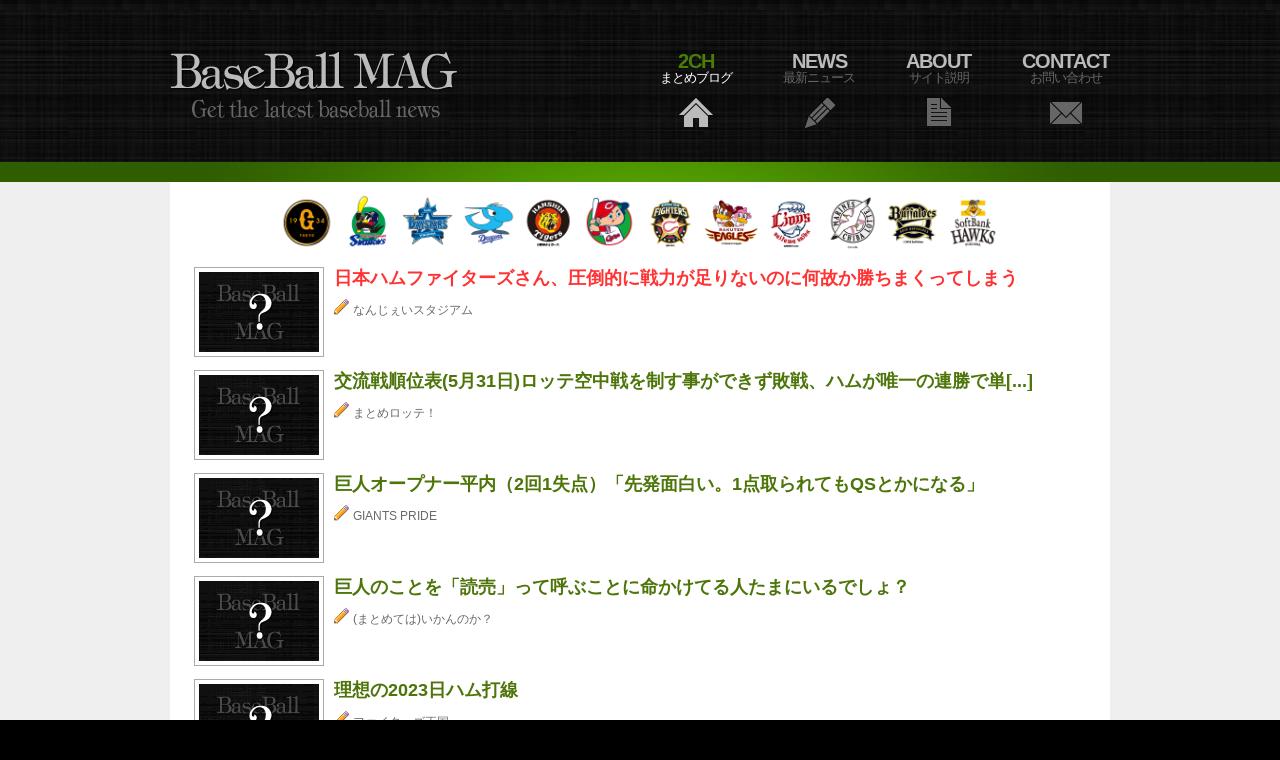

--- FILE ---
content_type: text/html; charset=UTF-8
request_url: https://baseball-mag.net/?eid=850243
body_size: 5086
content:
<?xml version="1.0" encoding="UTF-8"?> <!DOCTYPE html>
<html lang="ja">
<head>
<meta charset="utf-8">
<title>日本ハムファイターズさん、圧倒的に戦力が足りないのに何故か勝ちまくってしまう</title>
<meta name="description" content="日本ハムファイターズさん、圧倒的に戦力が足りないのに何故か勝ちまくってしまう"/>
<meta name="keywords" content="日本ハムファイターズさん、圧倒的に戦力が足りないのに何故か勝ちまくってしまう" />
<meta name="author" content="" />
<meta property="og:title" content="日本ハムファイターズさん、圧倒的に戦力が足りないのに何故か勝ちまくってしまう" />
<meta property="og:description" content="日本ハムファイターズさん、圧倒的に戦力が足りないのに何故か勝ちまくってしまう" />
<meta name="robots" content="noarchive">
<link rel="stylesheet" href="css/reset.css" type="text/css" media="all">
<link rel="stylesheet" href="css/layout.css?1" type="text/css" media="all">
<link rel="stylesheet" href="css/style.css?30" type="text/css" media="all">
<link media="handheld" href="https://baseball-mag.net/m/?eid=850243" type="application/xhtml+xml" rel="alternate" />
<script type="text/javascript" src="js/jquery-1.6.js" ></script>
<script type="text/javascript" src="js/thumb.js"></script>
<!--[if lt IE 9]>
<script type="text/javascript" src="js/html5.js"></script>
<style type="text/css">.bg{behavior:url("js/PIE.htc");}</style>
<![endif]-->
<script type="text/javascript">

  var _gaq = _gaq || [];
  _gaq.push(['_setAccount', 'UA-25260288-1']);
  _gaq.push(['_trackPageview']);

  (function() {
    var ga = document.createElement('script'); ga.type = 'text/javascript'; ga.async = true;
    ga.src = ('https:' == document.location.protocol ? 'https://ssl' : 'http://www') + '.google-analytics.com/ga.js';
    var s = document.getElementsByTagName('script')[0]; s.parentNode.insertBefore(ga, s);
  })();


</script>



<meta name="referrer" content="always">
<meta name="referrer" content="unsafe-url">





<meta name="twitter:card" content="summary" />
<meta name="twitter:site" content="@b_b_mag" />
<meta name="twitter:title" content="日本ハムファイターズさん、圧倒的に戦力が足りないのに何故か勝ちまくってしまう" />
<meta name="twitter:image" content="https://baseball-mag.net/images/noimage.gif" />

<script type="application/javascript" src="//anymind360.com/js/18778/ats.js"></script>
</head>
<body id="page2">


<div class="body1">
	<div class="body2">
		<div class="body5">
			<div class="main">
				<!-- header -->
				<header>
					<div class="wrapper">
						<h1><a href="./" id="logo">BaseBall MAG</a></h1>
						<nav>
							<ul id="menu">
																	<li id="nav1" class="active"><a href="./">2ch<span>まとめブログ</span></a></li>
																	<li id="nav2" ><a href="?news">News<span>最新ニュース</span></a></li>
																	<li id="nav3" ><a href="?about">About<span>サイト説明</span></a></li>
																	<li id="nav5" ><a href="?form">Contact<span>お問い合わせ</span></a></li>
									
							</ul>
						</nav>
					</div>
				</header>
				<!-- header end-->
			</div>
		</div>
	</div>

	
</div>


<!--email_off-->

<div class="body3">
	<div class="main">
		<!-- content -->
		<article id="content">
		
		
		
		
			<div class="wrapper"> 
				<section class="col1" style="width:100%;">








	
<div id="fourm-top-banner"></div>	
	<div class="teams" style="width:100%;text-align:center;">
												<a href="./?team=giants" title="巨人のまとめ記事一覧"><img src="logo/logo_g.gif"  /></a>
						
												<a href="./?team=swallows" title="ヤクルトのまとめ記事一覧"><img src="logo/logo_s.gif"  /></a>
						
												<a href="./?team=baystars" title="ＤｅＮＡのまとめ記事一覧"><img src="logo/logo_db.gif"  /></a>
						
												<a href="./?team=dragons" title="中日のまとめ記事一覧"><img src="logo/logo_d.gif"  /></a>
						
												<a href="./?team=tigers" title="阪神のまとめ記事一覧"><img src="logo/logo_t.gif"  /></a>
						
												<a href="./?team=carp" title="広島のまとめ記事一覧"><img src="logo/logo_c.gif"  /></a>
						
												<a href="./?team=fighters" title="日本ハムのまとめ記事一覧"><img src="logo/logo_f.gif"  /></a>
						
												<a href="./?team=eagles" title="楽天のまとめ記事一覧"><img src="logo/logo_e.gif"  /></a>
						
												<a href="./?team=lions" title="西武のまとめ記事一覧"><img src="logo/logo_l.gif"  /></a>
						
												<a href="./?team=marines" title="ロッテのまとめ記事一覧"><img src="logo/logo_m.gif"  /></a>
						
												<a href="./?team=buffaloes" title="オリックスのまとめ記事一覧"><img src="logo/logo_b.gif"  /></a>
						
												<a href="./?team=hawks" title="ソフトバンクのまとめ記事一覧"><img src="logo/logo_h.gif"  /></a>
						
						</div>


															
					
										
						




						
												
													<div id="fourm-pc-infeed"></div>
												
						
						<a href="http://blog.livedoor.jp/nanjstu/archives/60531367.html" class="m_entry" mid="850243" target="_blank">
						<div class="wrapper top_2ch entry" >
							<figure class="left marg_right1" style="width:120px;height:80px;"><img src="images/noimage.gif" alt="" style="width:120px" class="thumb"></figure>
							<div class="title" style="color:#F33 !important;">日本ハムファイターズさん、圧倒的に戦力が足りないのに何故か勝ちまくってしまう</div>
							<div class="detail" style="font-size:12px;">
								<img src="images/pencil.png" />
																	なんじぇいスタジアム																
							</div>
						</div>
						</a>
						
												




						
												
												
						
						<a href="http://matomelotte.com/archives/57600504.html" class="m_entry" mid="850242" target="_blank">
						<div class="wrapper top_2ch entry" >
							<figure class="left marg_right1" style="width:120px;height:80px;"><img src="images/noimage.gif" alt="" style="width:120px" class="thumb"></figure>
							<div class="title" >交流戦順位表(5月31日)ロッテ空中戦を制す事ができず敗戦、ハムが唯一の連勝で単[...]</div>
							<div class="detail" style="font-size:12px;">
								<img src="images/pencil.png" />
																	まとめロッテ！																
							</div>
						</div>
						</a>
						
												




						
												
												
						
						<a href="https://giants-news.com/archives/22924034.html" class="m_entry" mid="850241" target="_blank">
						<div class="wrapper top_2ch entry" >
							<figure class="left marg_right1" style="width:120px;height:80px;"><img src="images/noimage.gif" alt="" style="width:120px" class="thumb"></figure>
							<div class="title" >巨人オープナー平内（2回1失点）「先発面白い。1点取られてもQSとかになる」</div>
							<div class="detail" style="font-size:12px;">
								<img src="images/pencil.png" />
																	GIANTS PRIDE																
							</div>
						</div>
						</a>
						
																		
												




						
												
												
						
						<a href="http://blog.livedoor.jp/livejupiter2/archives/10348543.html" class="m_entry" mid="850240" target="_blank">
						<div class="wrapper top_2ch entry" >
							<figure class="left marg_right1" style="width:120px;height:80px;"><img src="images/noimage.gif" alt="" style="width:120px" class="thumb"></figure>
							<div class="title" >巨人のことを「読売」って呼ぶことに命かけてる人たまにいるでしょ？</div>
							<div class="detail" style="font-size:12px;">
								<img src="images/pencil.png" />
																	(まとめては)いかんのか？																
							</div>
						</div>
						</a>
						
												




						
												
												
						
						<a href="http://fighters-kingdom.blog.jp/archives/40082811.html" class="m_entry" mid="850239" target="_blank">
						<div class="wrapper top_2ch entry" >
							<figure class="left marg_right1" style="width:120px;height:80px;"><img src="images/noimage.gif" alt="" style="width:120px" class="thumb"></figure>
							<div class="title" >理想の2023日ハム打線</div>
							<div class="detail" style="font-size:12px;">
								<img src="images/pencil.png" />
																	ファイターズ王国																
							</div>
						</div>
						</a>
						
												




						
												
												
						
						<a href="http://blog.livedoor.jp/fightersmatome/archives/60531212.html" class="m_entry" mid="850238" target="_blank">
						<div class="wrapper top_2ch entry" >
							<figure class="left marg_right1" style="width:120px;height:80px;"><img src="images/noimage.gif" alt="" style="width:120px" class="thumb"></figure>
							<div class="title" >アメリカで10年プレーした加藤豪将さん、いきなり日本で大暴れしてしまう</div>
							<div class="detail" style="font-size:12px;">
								<img src="images/pencil.png" />
																	ポリー速報																
							</div>
						</div>
						</a>
						
												




						
						




						
												
												
						
						<a href="http://tsubamesoku.blog.jp/archives/1081815842.html" class="m_entry" mid="850236" target="_blank">
						<div class="wrapper top_2ch entry" >
							<figure class="left marg_right1" style="width:120px;height:80px;"><img src="images/noimage.gif" alt="" style="width:120px" class="thumb"></figure>
							<div class="title" >昨年の交流戦順位wwwwww</div>
							<div class="detail" style="font-size:12px;">
								<img src="images/pencil.png" />
																	ツバメ速報																
							</div>
						</div>
						</a>
						
												




						
						




						
												
												
						
						<a href="http://hanshintigers1.blog.jp/archives/40079890.html" class="m_entry" mid="850234" target="_blank">
						<div class="wrapper top_2ch entry" >
							<figure class="left marg_right1" style="width:120px;height:80px;"><img src="images/noimage.gif" alt="" style="width:120px" class="thumb"></figure>
							<div class="title" >阪神連勝は9でストップ！！！！！！</div>
							<div class="detail" style="font-size:12px;">
								<img src="images/pencil.png" />
																	阪神タイガースちゃんねる																
							</div>
						</div>
						</a>
						
												




						
												
												
						
						<a href="http://blog.livedoor.jp/hawksmatome/archives/57599317.html" class="m_entry" mid="850233" target="_blank">
						<div class="wrapper top_2ch entry" >
							<figure class="left marg_right1" style="width:120px;height:80px;"><img src="images/noimage.gif" alt="" style="width:120px" class="thumb"></figure>
							<div class="title" >ガンケル、きょう本拠地初登板「投球テンポ、リズムをよくして」初勝利狙う</div>
							<div class="detail" style="font-size:12px;">
								<img src="images/pencil.png" />
																	鷹速@ホークスまとめブログ																
							</div>
						</div>
						</a>
						
												




						
						




						
												
												
						
						<a href="http://blog.livedoor.jp/fightersmatome/archives/60531064.html" class="m_entry" mid="850231" target="_blank">
						<div class="wrapper top_2ch entry" >
							<figure class="left marg_right1" style="width:120px;height:80px;"><img src="images/noimage.gif" alt="" style="width:120px" class="thumb"></figure>
							<div class="title" >プロ野球選手会、多発する育成選手契約の見直し要求</div>
							<div class="detail" style="font-size:12px;">
								<img src="images/pencil.png" />
																	ポリー速報																
							</div>
						</div>
						</a>
						
												




						
						




						
						




						
												
												
						
						<a href="http://blog.livedoor.jp/rock1963roll/archives/5438771.html" class="m_entry" mid="850228" target="_blank">
						<div class="wrapper top_2ch entry" >
							<figure class="left marg_right1" style="width:120px;height:80px;"><img src="images/noimage.gif" alt="" style="width:120px" class="thumb"></figure>
							<div class="title" >岡本和真（G）.317　11本　26打点</div>
							<div class="detail" style="font-size:12px;">
								<img src="images/pencil.png" />
																	なんJ PRIDE																
							</div>
						</div>
						</a>
						
												




						
												
												
						
						<a href="http://blog.livedoor.jp/rock1963roll/archives/5438770.html" class="m_entry" mid="850227" target="_blank">
						<div class="wrapper top_2ch entry" >
							<figure class="left marg_right1" style="width:120px;height:80px;"><img src="images/noimage.gif" alt="" style="width:120px" class="thumb"></figure>
							<div class="title" >松井颯(22)  防御率0.90  1勝0敗　被打率.188  WHIP1.00[...]</div>
							<div class="detail" style="font-size:12px;">
								<img src="images/pencil.png" />
																	なんJ PRIDE																
							</div>
						</div>
						</a>
						
												




						
						




						
												
												
						
						<a href="http://carp-matome.blog.jp/archives/1081327249.html" class="m_entry" mid="850225" target="_blank">
						<div class="wrapper top_2ch entry" >
							<figure class="left marg_right1" style="width:120px;height:80px;"><img src="images/noimage.gif" alt="" style="width:120px" class="thumb"></figure>
							<div class="title" >カープ栗林はすぐに守護神には戻さず「徐々に(勝ちパの序列を)上げていく」新井監督[...]</div>
							<div class="detail" style="font-size:12px;">
								<img src="images/pencil.png" />
																	かーぷぶーん⊂( ●▲●)⊃																
							</div>
						</div>
						</a>
						
												




						
												
												
						
						<a href="http://blog.livedoor.jp/pawapuro_kouryaku/archives/1081816695.html" class="m_entry" mid="850224" target="_blank">
						<div class="wrapper top_2ch entry" >
							<figure class="left marg_right1" style="width:120px;height:80px;"><img src="images/noimage.gif" alt="" style="width:120px" class="thumb"></figure>
							<div class="title" >西武の獅子女デーに行ってきたよ</div>
							<div class="detail" style="font-size:12px;">
								<img src="images/pencil.png" />
																	やみ速																
							</div>
						</div>
						</a>
						
												




						
												
												
						
						<a href="http://blog.livedoor.jp/hawksmatome/archives/57600329.html" class="m_entry" mid="850223" target="_blank">
						<div class="wrapper top_2ch entry" >
							<figure class="left marg_right1" style="width:120px;height:80px;"><img src="images/noimage.gif" alt="" style="width:120px" class="thumb"></figure>
							<div class="title" >吉田正尚もホームランwwwwwww</div>
							<div class="detail" style="font-size:12px;">
								<img src="images/pencil.png" />
																	鷹速@ホークスまとめブログ																
							</div>
						</div>
						</a>
						
												




						
						




						
												
												
						
						<a href="http://nanjde.blog.jp/archives/87387813.html" class="m_entry" mid="850221" target="_blank">
						<div class="wrapper top_2ch entry" >
							<figure class="left marg_right1" style="width:120px;height:80px;"><img src="images/noimage.gif" alt="" style="width:120px" class="thumb"></figure>
							<div class="title" >山崎康晃のナックルwwwwwwwwwwwwww</div>
							<div class="detail" style="font-size:12px;">
								<img src="images/pencil.png" />
																	ベイスターズ速報＠なんJ																
							</div>
						</div>
						</a>
						
												




						
												
												
						
						<a href="http://blog.livedoor.jp/fightersmatome/archives/60530051.html" class="m_entry" mid="850220" target="_blank">
						<div class="wrapper top_2ch entry" >
							<figure class="left marg_right1" style="width:120px;height:80px;"><img src="images/noimage.gif" alt="" style="width:120px" class="thumb"></figure>
							<div class="title" >なんかちょっと今日先発の加藤不安なやつおる？</div>
							<div class="detail" style="font-size:12px;">
								<img src="images/pencil.png" />
																	ポリー速報																
							</div>
						</div>
						</a>
						
												




						
												
												
						
						<a href="http://blog.livedoor.jp/nanjstu/archives/60530910.html" class="m_entry" mid="850219" target="_blank">
						<div class="wrapper top_2ch entry" >
							<figure class="left marg_right1" style="width:120px;height:80px;"><img src="images/noimage.gif" alt="" style="width:120px" class="thumb"></figure>
							<div class="title" >松井裕樹(27) 防御率2.43 72H205S 奪三振率11.82←こいつがイ[...]</div>
							<div class="detail" style="font-size:12px;">
								<img src="images/pencil.png" />
																	なんじぇいスタジアム																
							</div>
						</div>
						</a>
						
												




						
												
												
						
						<a href="http://matomelotte.com/archives/57600296.html" class="m_entry" mid="850218" target="_blank">
						<div class="wrapper top_2ch entry" >
							<figure class="left marg_right1" style="width:120px;height:80px;"><img src="images/noimage.gif" alt="" style="width:120px" class="thumb"></figure>
							<div class="title" >ロッテ安田尚憲(24) 打率.282(142-40) 5本 17打点 OPS.8[...]</div>
							<div class="detail" style="font-size:12px;">
								<img src="images/pencil.png" />
																	まとめロッテ！																
							</div>
						</div>
						</a>
						
												




						
												
												
						
						<a href="http://tsubamesoku.blog.jp/archives/1081816063.html" class="m_entry" mid="850217" target="_blank">
						<div class="wrapper top_2ch entry" >
							<figure class="left marg_right1" style="width:120px;height:80px;"><img src="images/noimage.gif" alt="" style="width:120px" class="thumb"></figure>
							<div class="title" >ヤクルト、今日負けたら13連敗の日ハム先発</div>
							<div class="detail" style="font-size:12px;">
								<img src="images/pencil.png" />
																	ツバメ速報																
							</div>
						</div>
						</a>
						
												




						
						




						
						




						
						




						
						




						
						




						
						




						
						




						
											

					



<div id="fourm-footer-banner"></div>






								<div style=";width:495px;margin:0 auto;">
				<ul class="nav" style="padding-top:20px;padding-left:0px;">
										<li class="selected"><a href="?p=1">1</a></li>
										<li ><a href="?p=2">2</a></li>
										<li ><a href="?p=3">3</a></li>
										<li ><a href="?p=4">4</a></li>
										<li ><a href="?p=5">5</a></li>
										<li ><a href="?p=6">6</a></li>
										<li ><a href="?p=7">7</a></li>
										<li ><a href="?p=8">8</a></li>
										<li ><a href="?p=9">9</a></li>
										<li ><a href="?p=10">10</a></li>
										<li ><a href="?p=11">11</a></li>
										<li ><a href="?p=12">12</a></li>
										<li ><a href="?p=13">13</a></li>
										<li ><a href="?p=14">14</a></li>
										<li ><a href="?p=15">15</a></li>
									</ul></div>
				<div style="clear:both;"></div>
								









				</section>
				
				
				
				
				
			</div>






		</article>
		
		
		
		
		
	</div>
	
	
	
	
	
	
</div>
<!--/email_off-->











<div class="body4">
	<div class="main">
		<article id="content2">
			<div class="wrapper">
				<section class="col3">
					<h4>Referrer Ranking</h4>
					<ul class="list1">
												<li>1位 　<a href="http://de-baystars.doorblog.jp/" target="_blank">De速</a></li>
												<li>2位 　<a href="http://blog.livedoor.jp/rock1963roll/" target="_blank">なんJ PRIDE</a></li>
												<li>3位 　<a href="http://blog.livedoor.jp/nanjstu/" target="_blank">なんじぇいスタジアム</a></li>
												<li>4位 　<a href="http://blog.livedoor.jp/pawapuro_kouryaku/" target="_blank">やみ速</a></li>
												<li>5位 　<a href="http://blog.livedoor.jp/hawksmatome/" target="_blank">鷹速</a></li>
												<li>6位 　<a href="http://blog.livedoor.jp/fightersmatome/" target="_blank">ポリー速報</a></li>
												<li>7位 　<a href="http://blog.livedoor.jp/livejupiter2/" target="_blank">(まとめては)いかんのか？</a></li>
												<li>8位 　<a href="http://blog.livedoor.jp/yakiusoku/" target="_blank">日刊やきう速報</a></li>
												<li>9位 　<a href="http://carp-matome.blog.jp/" target="_blank">かーぷぶーん⊂( ●▲●)⊃</a></li>
												<li>10位　<a href="http://nanjde.blog.jp/" target="_blank">ベイスターズ速報</a></li>
						
					</ul>
				</section>
				<section class="col3 pad_left2">
					<h4>About</h4>
					<ul class="address">
						<li><span>Title:</span>BaseBall MAG</li>
						<li><span>Since:</span>2011-08-21</li>
					</ul>
				</section>
				<section class="col3 pad_left2">
					<h4>Links</h4>
					<ul id="icons">
						<li><a href="https://twitter.com/b_b_mag"><img src="images/twitter.png" alt="">Twitter</a></li>
						<li><a href="./feed/"><img src="images/feed.png" alt="">Feed</a></li>
					
					
												<li>├<a href="./feed/?team=giants" target="_blank">巨人</a></li>
						
												<li>├<a href="./feed/?team=swallows" target="_blank">ヤクルト</a></li>
						
												<li>├<a href="./feed/?team=baystars" target="_blank">ＤｅＮＡ</a></li>
						
												<li>├<a href="./feed/?team=dragons" target="_blank">中日</a></li>
						
												<li>├<a href="./feed/?team=tigers" target="_blank">阪神</a></li>
						
												<li>├<a href="./feed/?team=carp" target="_blank">広島</a></li>
						
												<li>├<a href="./feed/?team=fighters" target="_blank">日本ハム</a></li>
						
												<li>├<a href="./feed/?team=eagles" target="_blank">楽天</a></li>
						
												<li>├<a href="./feed/?team=lions" target="_blank">西武</a></li>
						
												<li>├<a href="./feed/?team=marines" target="_blank">ロッテ</a></li>
						
												<li>├<a href="./feed/?team=buffaloes" target="_blank">オリックス</a></li>
						
												<li>├<a href="./feed/?team=hawks" target="_blank">ソフトバンク</a></li>
						
												<li>├<a href="./feed/?team=MLB" target="_blank">MLB</a></li>
						<li>└<a href="./feed/?team=others" target="_blank">雑談</a></li>					
					
					
					
					</ul>
				</section>
				<section class="col2 right">
					<h4>Search</h4>
					<form id="newsletter" action="./" method="post">
						<div>
							<div class="wrapper">
								<input class="input" type="text" name="wd" value="input" onblur="if(this.value=='') this.value='input'" onFocus="if(this.value =='input' ) this.value=''" >
							</div>
							<input type="submit" name="exec" class="submit" value="検索" />
					</form>
				</section>
			</div>
		</article>
		<!-- content end -->
	</div>
</div>
<div class="main">
	<!-- footer -->
	<footer>Copyright &copy; <a href="./">BaseBall MAG</a> All Rights Reserved<br>
	</footer>
	<!-- footer end -->
</div>
<script type="text/javascript">

$(".thumb").BBMThumbnail({ 
	thumbWidth:120, 
	thumbHeight:80, 
	backgroundColor:"#000", 
	imageDivClass:"Thumb" 
});


    $('.m_entry').click(function() {
		$.ajax({type: 'POST',cache: false,url: 'click.php',data: { mid:$(this).attr('mid') }});
    });

</script>


<div id="im-933d62d45ab947ecbf1fc40f1469ef71" style="position:fixed;bottom:100px;right:0;">
  <script async src="//imp-adedge.i-mobile.co.jp/script/v1/spot.js?20220104"></script>
  <script>(window.adsbyimobile=window.adsbyimobile||[]).push({pid:17797,mid:564166,asid:1921791,type:"banner",display:"inline",elementid:"im-933d62d45ab947ecbf1fc40f1469ef71"})</script>
</div>

<script defer src="https://static.cloudflareinsights.com/beacon.min.js/vcd15cbe7772f49c399c6a5babf22c1241717689176015" integrity="sha512-ZpsOmlRQV6y907TI0dKBHq9Md29nnaEIPlkf84rnaERnq6zvWvPUqr2ft8M1aS28oN72PdrCzSjY4U6VaAw1EQ==" data-cf-beacon='{"version":"2024.11.0","token":"b56b6d35289446bcb3d2853dc5adc034","r":1,"server_timing":{"name":{"cfCacheStatus":true,"cfEdge":true,"cfExtPri":true,"cfL4":true,"cfOrigin":true,"cfSpeedBrain":true},"location_startswith":null}}' crossorigin="anonymous"></script>
</body>
</html>


--- FILE ---
content_type: text/javascript; charset=utf-8
request_url: https://spnativeapi-tls.i-mobile.co.jp/api/ad_spot.ashx?partnerId=17797&mediaId=564166&spotId=1921791&asn=1&num=7&callback=imobile_jsonp_callback_8b5b8f5729d1&tagv=1.2.45&referer=https://baseball-mag.net/
body_size: -7
content:
imobile_jsonp_callback_8b5b8f5729d1({"result":{"code":3,"message":"Ad not found"},"spotInfo":{},"ads":[]})

--- FILE ---
content_type: text/javascript; charset=utf-8
request_url: https://imp-bidapi.i-mobile.co.jp/api/v1/spot.ashx?ver=1.2.45&type=banner&url=https://baseball-mag.net/&direct=1&fif=0&sf=0&cof=0&dfp=0&amp=0&sp=0&ios=0&pid=17797&mid=564166&asid=1921791&spec=0&nemu=0
body_size: 326
content:
{"task":{},"error":{"code":200,"message":""},"result":{"bidid":"40048216-36ce-4c20-a256-f4199983e24d","mediaId":564166,"partnerId":17797,"spotId":1921791,"width":300,"height":250,"presentationId":11,"platform":1,"slot_count":1,"xid":"00000000-0000-0000-0000-000000000000","webview":false,"rotation_count":7,"demander":[{"type":1,"id":1,"content_type":2,"tag":"","api_params":{"allow_banner":"true","allow_native":"false","allow_movie":"true"},"s":1586}],"rotation":true},"status":200}

--- FILE ---
content_type: text/javascript; charset=utf-8
request_url: https://spnativeapi-tls.i-mobile.co.jp/api/ad_spot.ashx?partnerId=17797&mediaId=564166&spotId=1921791&asn=2&num=7&callback=imobile_jsonp_callback_510be83196f1&tagv=1.2.45&referer=https://baseball-mag.net/
body_size: -7
content:
imobile_jsonp_callback_510be83196f1({"result":{"code":3,"message":"Ad not found"},"spotInfo":{},"ads":[]})

--- FILE ---
content_type: text/javascript
request_url: https://baseball-mag.net/js/thumb.js
body_size: 303
content:
(function($) {var _options = new Array();jQuery.fn.BBMThumbnail = function(options) {_options[_options.length] = $.extend({}, $.fn.BBMThumbnail.defaults, options);return this.each(function(){$(this).removeAttr("width").removeAttr("height");var img = this;var src = $(this).attr("src");var width = $(this).width();var height = $(this).height();$(this).hide();if (width==0 || height==0){var optIndex = _options.length-1;$("<img/>").attr("src", $(this).attr("src")).load(function() {width = this.width;height = this.height;addImage(img, width, height, optIndex);});}else{var optIndex = _options.length-1;addImage(img, width, height, optIndex);}});function addImage(img, width, height, optIndex){var src = $(img).attr("src");var opt = _options[optIndex];var imageSizeWidthRatio = opt.thumbWidth/width;var imageSizeWidth = null;var imageSizeHeight = null;imageSizeWidth = opt.thumbWidth;imageSizeHeight = height * imageSizeWidthRatio;if (imageSizeHeight < opt.thumbHeight){var resizeFactor = opt.thumbHeight/imageSizeHeight;imageSizeHeight = opt.thumbHeight;imageSizeWidth = resizeFactor*imageSizeWidth;}var appendHtml = null;if (!opt.bShowPointerCursor){appendHtml = "<DIV class='myThumbDivAutoAdd "+ opt.imageDivClass +"' style='display:none;float:left;width:"+ opt.thumbWidth +"px;height:" + opt.thumbHeight + "px;overflow:hidden;background:url("+src +") no-repeat "+opt.backgroundColor+";";appendHtml += "background-position:center;background-size:"+ imageSizeWidth + "px " + imageSizeHeight  +"px;'></DIV>";}else{appendHtml = "<DIV class='myThumbDivAutoAdd "+ opt.imageDivClass +"' style='cursor:pointer;display:none;float:left;width:"+ opt.thumbWidth +"px;height:" + opt.thumbHeight + "px;overflow:hidden;background:url("+src +") no-repeat "+opt.backgroundColor+";";appendHtml += "background-position:center;background-size:"+ imageSizeWidth + "px " + imageSizeHeight  +"px;'></DIV>";}$(img).after(appendHtml);$(".myThumbDivAutoAdd").fadeIn();}};jQuery.fn.BBMThumbnail.defaults = {thumbWidth:130,thumbHeight:100,backgroundColor:"#ccc",imageDivClass:"myPic",bShowPointerCursor:false};})(jQuery);
